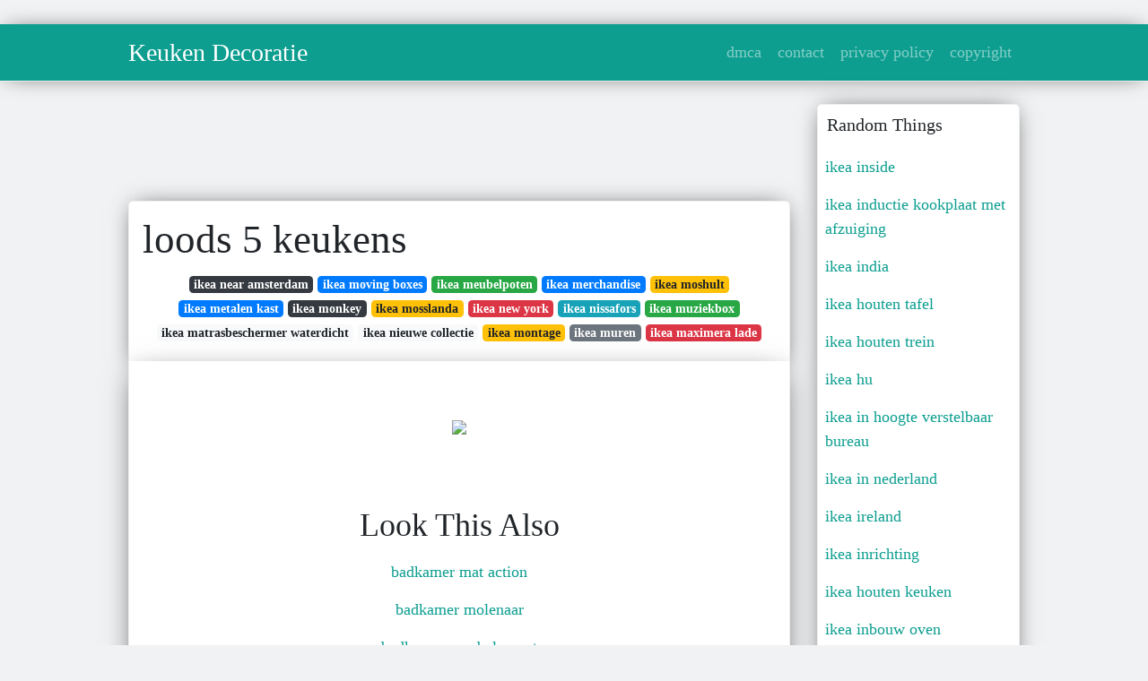

--- FILE ---
content_type: text/html; charset=utf-8
request_url: https://betje-gusta.netlify.app/loods-5-keukens
body_size: 6987
content:
<!DOCTYPE html><html lang="en"><head>
	<!-- Required meta tags -->
	<meta charset="utf-8">
	<meta name="viewport" content="width=device-width, initial-scale=1, shrink-to-fit=no">
	<!-- Bootstrap CSS -->
	<style type="text/css">svg:not(:root).svg-inline--fa{overflow:visible}.svg-inline--fa{display:inline-block;font-size:inherit;height:1em;overflow:visible;vertical-align:-.125em}.svg-inline--fa.fa-lg{vertical-align:-.225em}.svg-inline--fa.fa-w-1{width:.0625em}.svg-inline--fa.fa-w-2{width:.125em}.svg-inline--fa.fa-w-3{width:.1875em}.svg-inline--fa.fa-w-4{width:.25em}.svg-inline--fa.fa-w-5{width:.3125em}.svg-inline--fa.fa-w-6{width:.375em}.svg-inline--fa.fa-w-7{width:.4375em}.svg-inline--fa.fa-w-8{width:.5em}.svg-inline--fa.fa-w-9{width:.5625em}.svg-inline--fa.fa-w-10{width:.625em}.svg-inline--fa.fa-w-11{width:.6875em}.svg-inline--fa.fa-w-12{width:.75em}.svg-inline--fa.fa-w-13{width:.8125em}.svg-inline--fa.fa-w-14{width:.875em}.svg-inline--fa.fa-w-15{width:.9375em}.svg-inline--fa.fa-w-16{width:1em}.svg-inline--fa.fa-w-17{width:1.0625em}.svg-inline--fa.fa-w-18{width:1.125em}.svg-inline--fa.fa-w-19{width:1.1875em}.svg-inline--fa.fa-w-20{width:1.25em}.svg-inline--fa.fa-pull-left{margin-right:.3em;width:auto}.svg-inline--fa.fa-pull-right{margin-left:.3em;width:auto}.svg-inline--fa.fa-border{height:1.5em}.svg-inline--fa.fa-li{width:2em}.svg-inline--fa.fa-fw{width:1.25em}.fa-layers svg.svg-inline--fa{bottom:0;left:0;margin:auto;position:absolute;right:0;top:0}.fa-layers{display:inline-block;height:1em;position:relative;text-align:center;vertical-align:-.125em;width:1em}.fa-layers svg.svg-inline--fa{-webkit-transform-origin:center center;transform-origin:center center}.fa-layers-counter,.fa-layers-text{display:inline-block;position:absolute;text-align:center}.fa-layers-text{left:50%;top:50%;-webkit-transform:translate(-50%,-50%);transform:translate(-50%,-50%);-webkit-transform-origin:center center;transform-origin:center center}.fa-layers-counter{background-color:#ff253a;border-radius:1em;-webkit-box-sizing:border-box;box-sizing:border-box;color:#fff;height:1.5em;line-height:1;max-width:5em;min-width:1.5em;overflow:hidden;padding:.25em;right:0;text-overflow:ellipsis;top:0;-webkit-transform:scale(.25);transform:scale(.25);-webkit-transform-origin:top right;transform-origin:top right}.fa-layers-bottom-right{bottom:0;right:0;top:auto;-webkit-transform:scale(.25);transform:scale(.25);-webkit-transform-origin:bottom right;transform-origin:bottom right}.fa-layers-bottom-left{bottom:0;left:0;right:auto;top:auto;-webkit-transform:scale(.25);transform:scale(.25);-webkit-transform-origin:bottom left;transform-origin:bottom left}.fa-layers-top-right{right:0;top:0;-webkit-transform:scale(.25);transform:scale(.25);-webkit-transform-origin:top right;transform-origin:top right}.fa-layers-top-left{left:0;right:auto;top:0;-webkit-transform:scale(.25);transform:scale(.25);-webkit-transform-origin:top left;transform-origin:top left}.fa-lg{font-size:1.3333333333em;line-height:.75em;vertical-align:-.0667em}.fa-xs{font-size:.75em}.fa-sm{font-size:.875em}.fa-1x{font-size:1em}.fa-2x{font-size:2em}.fa-3x{font-size:3em}.fa-4x{font-size:4em}.fa-5x{font-size:5em}.fa-6x{font-size:6em}.fa-7x{font-size:7em}.fa-8x{font-size:8em}.fa-9x{font-size:9em}.fa-10x{font-size:10em}.fa-fw{text-align:center;width:1.25em}.fa-ul{list-style-type:none;margin-left:2.5em;padding-left:0}.fa-ul>li{position:relative}.fa-li{left:-2em;position:absolute;text-align:center;width:2em;line-height:inherit}.fa-border{border:solid .08em #eee;border-radius:.1em;padding:.2em .25em .15em}.fa-pull-left{float:left}.fa-pull-right{float:right}.fa.fa-pull-left,.fab.fa-pull-left,.fal.fa-pull-left,.far.fa-pull-left,.fas.fa-pull-left{margin-right:.3em}.fa.fa-pull-right,.fab.fa-pull-right,.fal.fa-pull-right,.far.fa-pull-right,.fas.fa-pull-right{margin-left:.3em}.fa-spin{-webkit-animation:fa-spin 2s infinite linear;animation:fa-spin 2s infinite linear}.fa-pulse{-webkit-animation:fa-spin 1s infinite steps(8);animation:fa-spin 1s infinite steps(8)}@-webkit-keyframes fa-spin{0%{-webkit-transform:rotate(0);transform:rotate(0)}100%{-webkit-transform:rotate(360deg);transform:rotate(360deg)}}@keyframes fa-spin{0%{-webkit-transform:rotate(0);transform:rotate(0)}100%{-webkit-transform:rotate(360deg);transform:rotate(360deg)}}.fa-rotate-90{-webkit-transform:rotate(90deg);transform:rotate(90deg)}.fa-rotate-180{-webkit-transform:rotate(180deg);transform:rotate(180deg)}.fa-rotate-270{-webkit-transform:rotate(270deg);transform:rotate(270deg)}.fa-flip-horizontal{-webkit-transform:scale(-1,1);transform:scale(-1,1)}.fa-flip-vertical{-webkit-transform:scale(1,-1);transform:scale(1,-1)}.fa-flip-both,.fa-flip-horizontal.fa-flip-vertical{-webkit-transform:scale(-1,-1);transform:scale(-1,-1)}:root .fa-flip-both,:root .fa-flip-horizontal,:root .fa-flip-vertical,:root .fa-rotate-180,:root .fa-rotate-270,:root .fa-rotate-90{-webkit-filter:none;filter:none}.fa-stack{display:inline-block;height:2em;position:relative;width:2.5em}.fa-stack-1x,.fa-stack-2x{bottom:0;left:0;margin:auto;position:absolute;right:0;top:0}.svg-inline--fa.fa-stack-1x{height:1em;width:1.25em}.svg-inline--fa.fa-stack-2x{height:2em;width:2.5em}.fa-inverse{color:#fff}.sr-only{border:0;clip:rect(0,0,0,0);height:1px;margin:-1px;overflow:hidden;padding:0;position:absolute;width:1px}.sr-only-focusable:active,.sr-only-focusable:focus{clip:auto;height:auto;margin:0;overflow:visible;position:static;width:auto}.svg-inline--fa .fa-primary{fill:var(--fa-primary-color,currentColor);opacity:1;opacity:var(--fa-primary-opacity,1)}.svg-inline--fa .fa-secondary{fill:var(--fa-secondary-color,currentColor);opacity:.4;opacity:var(--fa-secondary-opacity,.4)}.svg-inline--fa.fa-swap-opacity .fa-primary{opacity:.4;opacity:var(--fa-secondary-opacity,.4)}.svg-inline--fa.fa-swap-opacity .fa-secondary{opacity:1;opacity:var(--fa-primary-opacity,1)}.svg-inline--fa mask .fa-primary,.svg-inline--fa mask .fa-secondary{fill:#000}.fad.fa-inverse{color:#fff}</style><link rel="stylesheet" href="https://stackpath.bootstrapcdn.com/bootstrap/4.1.3/css/bootstrap.min.css" integrity="sha384-MCw98/SFnGE8fJT3GXwEOngsV7Zt27NXFoaoApmYm81iuXoPkFOJwJ8ERdknLPMO" crossorigin="anonymous">
	<link rel="stylesheet" href="https://cdnjs.cloudflare.com/ajax/libs/twitter-bootstrap/4.4.1/css/bootstrap.min.css" integrity="sha256-L/W5Wfqfa0sdBNIKN9cG6QA5F2qx4qICmU2VgLruv9Y=" crossorigin="anonymous">
	<link rel="stylesheet" href="https://cdnjs.cloudflare.com/ajax/libs/lightbox2/2.11.1/css/lightbox.min.css" integrity="sha256-tBxlolRHP9uMsEFKVk+hk//ekOlXOixLKvye5W2WR5c=" crossorigin="anonymous">
	<link rel="preconnect" href="https://fonts.gstatic.com">
<link href="https://fonts.googleapis.com/css2?family=Indie+Flower&amp;display=swap" rel="stylesheet">
	<style type="text/css">
.posts-gallery,.posts-image,.posts-picture{display:block}.posts-gallery img,.posts-image img{object-fit:cover;object-position:center}body,html{font-family: 'Dela Gothic One', cursive;font-size:18px;font-weight:400;background:#f1f2f3}img{max-width:100%}.container{max-width:1024px}.navbar{margin-bottom:25px;border-bottom:1px solid #eee;background:#0d9e90!important;-webkit-box-shadow:0 0 25px -8px rgba(0,0,0,.75);-moz-box-shadow:0 0 25px -8px rgba(0,0,0,.75);box-shadow:0 0 25px -8px rgba(0,0,0,.75)}.posts-image-content,.widget{-webkit-box-shadow:0 0 25px -8px rgba(0,0,0,.75);-moz-box-shadow:0 0 25px -8px rgba(0,0,0,.75)}.navbar .navbar-brand{margin:0 20px 0 0;font-size:28px;padding:0;line-height:24px}.row.content,.row.footer,.row.header{widthx:auto;max-widthx:100%}.row.footer{padding:30px 0;background:0 0;border-color:#eee}.content .col-sm-12{padding:0}.content .col-md-9s{margin-right:-25px}.posts-image{width:50%;float:left}.posts-image-content{width:auto;margin:0 15px 35px 0;position:relative;background:#fff;border:1px solid #eee;box-shadow:0 0 25px -8px rgba(0,0,0,.75);-webkit-border-radius:5px;-moz-border-radius:5px;border-radius:5px}.posts-image img{width:100%;height:250px;margin-bottom:5px;-webkit-transition:.6s opacity;transition:.6s opacity;-webkit-border-radius:5px 5px 0 0;-moz-border-radius:5px 5px 0 0;border-radius:5px 5px 0 0}.posts-single,.widget{border:1px solid #eee}.posts-image:hover img{opacity:.8}.posts-image:hovers h2{background:rgba(0,0,0,.7)}.posts-image h2{z-index:2;font-size:20px;padding:5px 10px;text-align:left;-webkit-transition:.6s opacity;transition:.6s background}.posts-picture,.posts-picture img{text-align:center}.posts-image h2 a{color:#111}.posts-image-single .posts-image-content,.posts-image-single:nth-child(5n) .posts-image-content{margin:0 15px 15px 0!important}.posts-images{clear:both}.widget{background:#fff;box-shadow:0 0 25px -8px rgba(0,0,0,.75);-webkit-border-radius:5px;-moz-border-radius:5px;border-radius:5px;margin-bottom:20px}.list-group{border:none}.list-group li{padding:0;border:none}.list-group li a{display:block;padding:8px}h3.widget-title{font-size:20px;padding:10px 10px 5px}a{color:#0d9e90;text-decoration:none}.footer{margin-top:21px;padding-top:13px;border-top:1px solid #eee}.footer a{margin:0 15px}.navi{margin:13px 0}.navi a{margin:5px 2px;font-size:95%}.posts-single{background:#fff;padding:15px;-webkit-box-shadow:0 0 25px -8px rgba(0,0,0,.75);-moz-box-shadow:0 0 25px -8px rgba(0,0,0,.75);box-shadow:0 0 25px -8px rgba(0,0,0,.75);-webkit-border-radius:5px 5px 0 0;-moz-border-radius:5px 5px 0 0;border-radius:5px 5px 0 0}.posts-singles{border:1px solid #eee;background:#fff;margin-top:-10px;border-top:0;padding:0 15px 15px;-webkit-box-shadow:0 8px 31px -9px rgba(0,0,0,.75);-moz-box-shadow:0 8px 31px -9px rgba(0,0,0,.75);box-shadow:0 8px 31px -9px rgba(0,0,0,.75);-webkit-border-radius:0 0 5px 5px;-moz-border-radius:0 0 5px 5px;border-radius:0 0 5px 5px}.posts-gallery{width:20%;float:left}.posts-gallery-content{border:1px solid #fff;width:auto;max-width:100%}.posts-gallery img{width:100%;height:110px}@media  only screen and (min-width:0px) and (max-width:991px){.container{width:auto;max-width:100%}.navbar{padding:5px 0}.navbar .container{width:100%;margin:0 15px}}@media  only screen and (min-width:0px) and (max-width:767px){.content .col-md-3{padding:15px}}@media  only screen and (min-width:481px) and (max-width:640px){.posts-gallery{width:33.3%}}@media  only screen and (min-width:0px) and (max-width:480px){.posts-image{width:100%}.posts-image .posts-image-content{margin-right:0}.posts-gallery{width:50%}}
	</style>
	
<title>loods 5 keukens</title>
	


<!--ads/auto.txt-->
<!-- Histats.com  START (hidden counter) -->
</head><body><a href="/" alt="website traffic statistics" target="_blank">
<img src="//sstatic1.histats.com/0.gif?4532145&amp;101" alt="website traffic statistics" border="0">
<!-- Histats.com  END  -->

	</a><main id="main"><a href="/" alt="website traffic statistics" target="_blank">
		</a><nav class="navbar navbar-expand-lg navbar-dark bg-light "><a href="/" alt="website traffic statistics" target="_blank">
			</a><div class="container"><a href="/" alt="website traffic statistics" target="_blank">
		  </a><a href="/" class="navbar-brand">Keuken Decoratie</a>
		  <button class="navbar-toggler" type="button" data-toggle="collapse" data-target="#navbarSupportedContent" aria-controls="navbarSupportedContent" aria-expanded="false" aria-label="Toggle navigation">
			<span class="navbar-toggler-icon"></span>
		  </button>
		  <div class="collapse navbar-collapse" id="navbarSupportedContent">
			<ul class="navbar-nav ml-auto">				
								<li class="nav-item"><a class="nav-link" href="/p/dmca">dmca</a></li>
								<li class="nav-item"><a class="nav-link" href="/p/contact">contact</a></li>
								<li class="nav-item"><a class="nav-link" href="/p/privacy-policy">privacy policy</a></li>
								<li class="nav-item"><a class="nav-link" href="/p/copyright">copyright</a></li>
				 
			</ul> 
			</div>
		  </div>
		</nav>
		<div class="container">  
			<div class="row content">
				<div class="col-md-9"> 
					<div class="col-sm-12">
						
						<div class="d-block p-4">
	<center>
		<!--ads/responsive.txt-->
	</center>
	
</div> <div class="d-block p-4">
	<center>

	</center>
</div>
<div class="posts-single">
	<h1>loods 5 keukens</h1>

		<center>						<a class="badge badge-dark" href="/ikea-near-amsterdam">ikea near amsterdam</a>
											<a class="badge badge-primary" href="/ikea-moving-boxes">ikea moving boxes</a>
											<a class="badge badge-success" href="/ikea-meubelpoten">ikea meubelpoten</a>
											<a class="badge badge-primary" href="/ikea-merchandise">ikea merchandise</a>
											<a class="badge badge-warning" href="/ikea-moshult">ikea moshult</a>
											<a class="badge badge-primary" href="/ikea-metalen-kast">ikea metalen kast</a>
											<a class="badge badge-dark" href="/ikea-monkey">ikea monkey</a>
											<a class="badge badge-warning" href="/ikea-mosslanda">ikea mosslanda</a>
											<a class="badge badge-danger" href="/ikea-new-york">ikea new york</a>
											<a class="badge badge-info" href="/ikea-nissafors">ikea nissafors</a>
											<a class="badge badge-success" href="/ikea-muziekbox">ikea muziekbox</a>
											<a class="badge badge-light" href="/ikea-matrasbeschermer-waterdicht">ikea matrasbeschermer waterdicht</a>
											<a class="badge badge-light" href="/ikea-nieuwe-collectie">ikea nieuwe collectie</a>
											<a class="badge badge-warning" href="/ikea-montage">ikea montage</a>
											<a class="badge badge-secondary" href="/ikea-muren">ikea muren</a>
											<a class="badge badge-danger" href="/ikea-maximera-lade">ikea maximera lade</a>
					 </center>
		
	<div class="navi text-left">
			</div>

						

					</div> 
					<div class="col-sm-12">					
									
	<div class="posts-singles">		
	<div class="d-block p-4">
	<center>
		<!--ads/responsive.txt-->
	</center>

</div>		<div class="posts-content"> 
			<div class="text-left">
				<h3></h3>
				<p class="text-center"><img src="https://i.pinimg.com/736x/8d/13/ff/8d13ff66a5918bcf1dd4c0cdc7468d42.jpg" style="margin-bottom: 8px;"> </p>

							</div> 
		</div> 
		<div class="d-block p-4">
	<center>
		<!--ads/responsive.txt-->
	</center>

</div>			<center> <h2> Look This Also </h2><div class="list-group">  
										<li class="list-group-item"><a href="/badkamer-mat-action">badkamer mat action</a></li>
														<li class="list-group-item"><a href="/badkamer-molenaar">badkamer molenaar</a></li>
														<li class="list-group-item"><a href="/badkamer-meubel-zwart">badkamer meubel zwart</a></li>
														<li class="list-group-item"><a href="/badkamer-led-verlichting">badkamer led verlichting</a></li>
														<li class="list-group-item"><a href="/badkamer-lamp-praxis">badkamer lamp praxis</a></li>
														<li class="list-group-item"><a href="/badkamer-lekkage">badkamer lekkage</a></li>
														<li class="list-group-item"><a href="/badkamer-met-zwarte-accenten">badkamer met zwarte accenten</a></li>
							 </div>
							<div class="d-block p-4">
	<center>
		<!--ads/responsive.txt-->
	</center>

</div>			
												<div class="posts-picture"> 
						<a href="https://i.pinimg.com/originals/b2/7b/3c/b27b3c9f263c3486b4e102be57c2e17e.png" data-lightbox="roadtrip" data-title="loods 5 ktchn interieurontwerp keuken thuis keukens keuken inspiratie">
							<img class="img-fluid" src="https://encrypted-tbn0.gstatic.com/images?q=tbn:ANd9GcQh_l3eQ5xwiPy07kGEXjmjgmBKBRB7H2mRxCGhv1tFWg5c_mWT" alt="loods 5 ktchn interieurontwerp keuken thuis keukens keuken inspiratie" onerror="this.onerror=null;this.src='https://encrypted-tbn0.gstatic.com/images?q=tbn:ANd9GcQh_l3eQ5xwiPy07kGEXjmjgmBKBRB7H2mRxCGhv1tFWg5c_mWT';"></a>
						<p class="text-center">loods 5 ktchn interieurontwerp keuken thuis keukens keuken inspiratie</p>
					</div>
									<div class="posts-picture"> 
						<a href="https://i.pinimg.com/originals/43/0b/19/430b19b6b6d345129cb6a3e211fb271a.jpg" data-lightbox="roadtrip" data-title="pin op loods 5 keuken">
							<img class="img-fluid" src="https://encrypted-tbn0.gstatic.com/images?q=tbn:ANd9GcQh_l3eQ5xwiPy07kGEXjmjgmBKBRB7H2mRxCGhv1tFWg5c_mWT" alt="pin op loods 5 keuken" onerror="this.onerror=null;this.src='https://encrypted-tbn0.gstatic.com/images?q=tbn:ANd9GcQh_l3eQ5xwiPy07kGEXjmjgmBKBRB7H2mRxCGhv1tFWg5c_mWT';"></a>
						<p class="text-center">pin op loods 5 keuken</p>
					</div>
									<div class="posts-picture"> 
						<a href="https://i.pinimg.com/originals/75/37/36/753736240baaff043014e2f8bc66499c.jpg" data-lightbox="roadtrip" data-title="pin op loods 5 keuken">
							<img class="img-fluid" src="https://encrypted-tbn0.gstatic.com/images?q=tbn:ANd9GcQh_l3eQ5xwiPy07kGEXjmjgmBKBRB7H2mRxCGhv1tFWg5c_mWT" alt="pin op loods 5 keuken" onerror="this.onerror=null;this.src='https://encrypted-tbn0.gstatic.com/images?q=tbn:ANd9GcQh_l3eQ5xwiPy07kGEXjmjgmBKBRB7H2mRxCGhv1tFWg5c_mWT';"></a>
						<p class="text-center">pin op loods 5 keuken</p>
					</div>
									<div class="posts-picture"> 
						<a href="https://i.pinimg.com/736x/8d/13/ff/8d13ff66a5918bcf1dd4c0cdc7468d42.jpg" data-lightbox="roadtrip" data-title="loods 5 betaalbare designkeukens op maat gemaakt loods 5 keukens keuken botanische keuken">
							<img class="img-fluid" src="https://encrypted-tbn0.gstatic.com/images?q=tbn:ANd9GcQh_l3eQ5xwiPy07kGEXjmjgmBKBRB7H2mRxCGhv1tFWg5c_mWT" alt="loods 5 betaalbare designkeukens op maat gemaakt loods 5 keukens keuken botanische keuken" onerror="this.onerror=null;this.src='https://encrypted-tbn0.gstatic.com/images?q=tbn:ANd9GcQh_l3eQ5xwiPy07kGEXjmjgmBKBRB7H2mRxCGhv1tFWg5c_mWT';"></a>
						<p class="text-center">loods 5 betaalbare designkeukens op maat gemaakt loods 5 keukens keuken botanische keuken</p>
					</div>
									<div class="posts-picture"> 
						<a href="https://i.pinimg.com/originals/d2/f6/d7/d2f6d78c9be07aa2a9ec8ff252197b01.jpg" data-lightbox="roadtrip" data-title="rvs keuken voor de thuis kok bistro stoelen rvs keuken keukens">
							<img class="img-fluid" src="https://encrypted-tbn0.gstatic.com/images?q=tbn:ANd9GcQh_l3eQ5xwiPy07kGEXjmjgmBKBRB7H2mRxCGhv1tFWg5c_mWT" alt="rvs keuken voor de thuis kok bistro stoelen rvs keuken keukens" onerror="this.onerror=null;this.src='https://encrypted-tbn0.gstatic.com/images?q=tbn:ANd9GcQh_l3eQ5xwiPy07kGEXjmjgmBKBRB7H2mRxCGhv1tFWg5c_mWT';"></a>
						<p class="text-center">rvs keuken voor de thuis kok bistro stoelen rvs keuken keukens</p>
					</div>
									<div class="posts-picture"> 
						<a href="https://i.pinimg.com/originals/26/27/ff/2627ff4732cc06df8ff2ba004fb307d5.jpg" data-lightbox="roadtrip" data-title="modulnova light keuken bij loods5 keuken met werkblad fronten en hoge kasten van glas en zij en achterwand afgwerkt met folding interieurstyling keuken huis">
							<img class="img-fluid" src="https://encrypted-tbn0.gstatic.com/images?q=tbn:ANd9GcQh_l3eQ5xwiPy07kGEXjmjgmBKBRB7H2mRxCGhv1tFWg5c_mWT" alt="modulnova light keuken bij loods5 keuken met werkblad fronten en hoge kasten van glas en zij en achterwand afgwerkt met folding interieurstyling keuken huis" onerror="this.onerror=null;this.src='https://encrypted-tbn0.gstatic.com/images?q=tbn:ANd9GcQh_l3eQ5xwiPy07kGEXjmjgmBKBRB7H2mRxCGhv1tFWg5c_mWT';"></a>
						<p class="text-center">modulnova light keuken bij loods5 keuken met werkblad fronten en hoge kasten van glas en zij en achterwand afgwerkt met folding interieurstyling keuken huis</p>
					</div>
									<div class="posts-picture"> 
						<a href="https://i.pinimg.com/originals/b4/ca/93/b4ca93318b2cea7140909b9f4434dd94.jpg" data-lightbox="roadtrip" data-title="pin op kitchen">
							<img class="img-fluid" src="https://encrypted-tbn0.gstatic.com/images?q=tbn:ANd9GcQh_l3eQ5xwiPy07kGEXjmjgmBKBRB7H2mRxCGhv1tFWg5c_mWT" alt="pin op kitchen" onerror="this.onerror=null;this.src='https://encrypted-tbn0.gstatic.com/images?q=tbn:ANd9GcQh_l3eQ5xwiPy07kGEXjmjgmBKBRB7H2mRxCGhv1tFWg5c_mWT';"></a>
						<p class="text-center">pin op kitchen</p>
					</div>
									<div class="posts-picture"> 
						<a href="https://i.pinimg.com/originals/54/f1/1c/54f11cc5878b516fc9c16062feaa9395.png" data-lightbox="roadtrip" data-title="loods 5 loods5 instagram foto s en video s keukens tijdloze keuken keuken tekenen">
							<img class="img-fluid" src="https://encrypted-tbn0.gstatic.com/images?q=tbn:ANd9GcQh_l3eQ5xwiPy07kGEXjmjgmBKBRB7H2mRxCGhv1tFWg5c_mWT" alt="loods 5 loods5 instagram foto s en video s keukens tijdloze keuken keuken tekenen" onerror="this.onerror=null;this.src='https://encrypted-tbn0.gstatic.com/images?q=tbn:ANd9GcQh_l3eQ5xwiPy07kGEXjmjgmBKBRB7H2mRxCGhv1tFWg5c_mWT';"></a>
						<p class="text-center">loods 5 loods5 instagram foto s en video s keukens tijdloze keuken keuken tekenen</p>
					</div>
									<div class="posts-picture"> 
						<a href="https://i.pinimg.com/736x/b4/41/77/b441779828ad6ba9fb2808a0277b914d.jpg" data-lightbox="roadtrip" data-title="clean green loods 5 keukens keuken botanische keuken">
							<img class="img-fluid" src="https://encrypted-tbn0.gstatic.com/images?q=tbn:ANd9GcQh_l3eQ5xwiPy07kGEXjmjgmBKBRB7H2mRxCGhv1tFWg5c_mWT" alt="clean green loods 5 keukens keuken botanische keuken" onerror="this.onerror=null;this.src='https://encrypted-tbn0.gstatic.com/images?q=tbn:ANd9GcQh_l3eQ5xwiPy07kGEXjmjgmBKBRB7H2mRxCGhv1tFWg5c_mWT';"></a>
						<p class="text-center">clean green loods 5 keukens keuken botanische keuken</p>
					</div>
									<div class="posts-picture"> 
						<a href="https://i.pinimg.com/originals/12/35/dc/1235dcbb26fb978eabd2c8f5f10de8eb.jpg" data-lightbox="roadtrip" data-title="deze zwarte kraan en spoelbak zijn een prachtige combinatie met een werkblad van warmgewalst rvs bekijk deze keuken via l kuche waschtischplatte interieur">
							<img class="img-fluid" src="https://encrypted-tbn0.gstatic.com/images?q=tbn:ANd9GcQh_l3eQ5xwiPy07kGEXjmjgmBKBRB7H2mRxCGhv1tFWg5c_mWT" alt="deze zwarte kraan en spoelbak zijn een prachtige combinatie met een werkblad van warmgewalst rvs bekijk deze keuken via l kuche waschtischplatte interieur" onerror="this.onerror=null;this.src='https://encrypted-tbn0.gstatic.com/images?q=tbn:ANd9GcQh_l3eQ5xwiPy07kGEXjmjgmBKBRB7H2mRxCGhv1tFWg5c_mWT';"></a>
						<p class="text-center">deze zwarte kraan en spoelbak zijn een prachtige combinatie met een werkblad van warmgewalst rvs bekijk deze keuken via l kuche waschtischplatte interieur</p>
					</div>
									<div class="posts-picture"> 
						<a href="https://i.pinimg.com/originals/3c/2f/a7/3c2fa746752b46102b1f955d644a26aa.jpg" data-lightbox="roadtrip" data-title="kitchen warm unique by loods5 model cusin thuis keukens keuken inspiratie keuken interieur">
							<img class="img-fluid" src="https://encrypted-tbn0.gstatic.com/images?q=tbn:ANd9GcQh_l3eQ5xwiPy07kGEXjmjgmBKBRB7H2mRxCGhv1tFWg5c_mWT" alt="kitchen warm unique by loods5 model cusin thuis keukens keuken inspiratie keuken interieur" onerror="this.onerror=null;this.src='https://encrypted-tbn0.gstatic.com/images?q=tbn:ANd9GcQh_l3eQ5xwiPy07kGEXjmjgmBKBRB7H2mRxCGhv1tFWg5c_mWT';"></a>
						<p class="text-center">kitchen warm unique by loods5 model cusin thuis keukens keuken inspiratie keuken interieur</p>
					</div>
									<div class="posts-picture"> 
						<a href="https://i.pinimg.com/originals/43/49/da/4349dad4e0bc3d3846b6839976ac00e5.jpg" data-lightbox="roadtrip" data-title="uit ons keukenmagazine loods 5 keuken inspiratie gerenoveerde keuken keuken interieur">
							<img class="img-fluid" src="https://encrypted-tbn0.gstatic.com/images?q=tbn:ANd9GcQh_l3eQ5xwiPy07kGEXjmjgmBKBRB7H2mRxCGhv1tFWg5c_mWT" alt="uit ons keukenmagazine loods 5 keuken inspiratie gerenoveerde keuken keuken interieur" onerror="this.onerror=null;this.src='https://encrypted-tbn0.gstatic.com/images?q=tbn:ANd9GcQh_l3eQ5xwiPy07kGEXjmjgmBKBRB7H2mRxCGhv1tFWg5c_mWT';"></a>
						<p class="text-center">uit ons keukenmagazine loods 5 keuken inspiratie gerenoveerde keuken keuken interieur</p>
					</div>
									<div class="posts-picture"> 
						<a href="https://i.pinimg.com/originals/8c/3f/c5/8c3fc51ffea2df3e870fa74ba8de41bc.jpg" data-lightbox="roadtrip" data-title="pin op loods 5 keuken">
							<img class="img-fluid" src="https://encrypted-tbn0.gstatic.com/images?q=tbn:ANd9GcQh_l3eQ5xwiPy07kGEXjmjgmBKBRB7H2mRxCGhv1tFWg5c_mWT" alt="pin op loods 5 keuken" onerror="this.onerror=null;this.src='https://encrypted-tbn0.gstatic.com/images?q=tbn:ANd9GcQh_l3eQ5xwiPy07kGEXjmjgmBKBRB7H2mRxCGhv1tFWg5c_mWT';"></a>
						<p class="text-center">pin op loods 5 keuken</p>
					</div>
									<div class="posts-picture"> 
						<a href="https://i.pinimg.com/originals/2c/10/d2/2c10d27811ba7cc6246ab8130e55032d.jpg" data-lightbox="roadtrip" data-title="eginstill kitchen ibiza interiors architect designer furniture kitchen interior interior design kitchen modern kitchen">
							<img class="img-fluid" src="https://encrypted-tbn0.gstatic.com/images?q=tbn:ANd9GcQh_l3eQ5xwiPy07kGEXjmjgmBKBRB7H2mRxCGhv1tFWg5c_mWT" alt="eginstill kitchen ibiza interiors architect designer furniture kitchen interior interior design kitchen modern kitchen" onerror="this.onerror=null;this.src='https://encrypted-tbn0.gstatic.com/images?q=tbn:ANd9GcQh_l3eQ5xwiPy07kGEXjmjgmBKBRB7H2mRxCGhv1tFWg5c_mWT';"></a>
						<p class="text-center">eginstill kitchen ibiza interiors architect designer furniture kitchen interior interior design kitchen modern kitchen</p>
					</div>
									<div class="posts-picture"> 
						<a href="https://i.pinimg.com/originals/b7/7c/26/b77c26ee89702ed8841eb16b30b76444.jpg" data-lightbox="roadtrip" data-title="pin op loods 5 keuken">
							<img class="img-fluid" src="https://encrypted-tbn0.gstatic.com/images?q=tbn:ANd9GcQh_l3eQ5xwiPy07kGEXjmjgmBKBRB7H2mRxCGhv1tFWg5c_mWT" alt="pin op loods 5 keuken" onerror="this.onerror=null;this.src='https://encrypted-tbn0.gstatic.com/images?q=tbn:ANd9GcQh_l3eQ5xwiPy07kGEXjmjgmBKBRB7H2mRxCGhv1tFWg5c_mWT';"></a>
						<p class="text-center">pin op loods 5 keuken</p>
					</div>
									<div class="posts-picture"> 
						<a href="https://i.pinimg.com/originals/49/51/99/4951997db3969d00a6220d3e3dec0258.jpg" data-lightbox="roadtrip" data-title="loods 5 betaalbare designkeukens op maat gemaakt loods 5 keukens keuken tekenen keuken nieuw">
							<img class="img-fluid" src="https://encrypted-tbn0.gstatic.com/images?q=tbn:ANd9GcQh_l3eQ5xwiPy07kGEXjmjgmBKBRB7H2mRxCGhv1tFWg5c_mWT" alt="loods 5 betaalbare designkeukens op maat gemaakt loods 5 keukens keuken tekenen keuken nieuw" onerror="this.onerror=null;this.src='https://encrypted-tbn0.gstatic.com/images?q=tbn:ANd9GcQh_l3eQ5xwiPy07kGEXjmjgmBKBRB7H2mRxCGhv1tFWg5c_mWT';"></a>
						<p class="text-center">loods 5 betaalbare designkeukens op maat gemaakt loods 5 keukens keuken tekenen keuken nieuw</p>
					</div>
									<div class="posts-picture"> 
						<a href="https://i.pinimg.com/originals/88/01/79/8801798e8597e42c944903a8b70ea66a.jpg" data-lightbox="roadtrip" data-title="pin op loods 5 keuken">
							<img class="img-fluid" src="https://encrypted-tbn0.gstatic.com/images?q=tbn:ANd9GcQh_l3eQ5xwiPy07kGEXjmjgmBKBRB7H2mRxCGhv1tFWg5c_mWT" alt="pin op loods 5 keuken" onerror="this.onerror=null;this.src='https://encrypted-tbn0.gstatic.com/images?q=tbn:ANd9GcQh_l3eQ5xwiPy07kGEXjmjgmBKBRB7H2mRxCGhv1tFWg5c_mWT';"></a>
						<p class="text-center">pin op loods 5 keuken</p>
					</div>
									<div class="posts-picture"> 
						<a href="https://i.pinimg.com/originals/4f/69/d8/4f69d8e23532903f04a7b6131f3c523a.jpg" data-lightbox="roadtrip" data-title="keukens bij loods 5 keukens loods5 nl design fabian amesz keuken idee keuken bijkeuken huis ideeen">
							<img class="img-fluid" src="https://encrypted-tbn0.gstatic.com/images?q=tbn:ANd9GcQh_l3eQ5xwiPy07kGEXjmjgmBKBRB7H2mRxCGhv1tFWg5c_mWT" alt="keukens bij loods 5 keukens loods5 nl design fabian amesz keuken idee keuken bijkeuken huis ideeen" onerror="this.onerror=null;this.src='https://encrypted-tbn0.gstatic.com/images?q=tbn:ANd9GcQh_l3eQ5xwiPy07kGEXjmjgmBKBRB7H2mRxCGhv1tFWg5c_mWT';"></a>
						<p class="text-center">keukens bij loods 5 keukens loods5 nl design fabian amesz keuken idee keuken bijkeuken huis ideeen</p>
					</div>
									<div class="posts-picture"> 
						<a href="https://i.pinimg.com/originals/16/c9/64/16c96499cc3c768be95931fa447d4af1.jpg" data-lightbox="roadtrip" data-title="keuken keuken ontwerp stoel loods 5 keuken">
							<img class="img-fluid" src="https://encrypted-tbn0.gstatic.com/images?q=tbn:ANd9GcQh_l3eQ5xwiPy07kGEXjmjgmBKBRB7H2mRxCGhv1tFWg5c_mWT" alt="keuken keuken ontwerp stoel loods 5 keuken" onerror="this.onerror=null;this.src='https://encrypted-tbn0.gstatic.com/images?q=tbn:ANd9GcQh_l3eQ5xwiPy07kGEXjmjgmBKBRB7H2mRxCGhv1tFWg5c_mWT';"></a>
						<p class="text-center">keuken keuken ontwerp stoel loods 5 keuken</p>
					</div>
									<div class="posts-picture"> 
						<a href="https://i.pinimg.com/originals/b9/40/87/b940875f1cc289e1bab5d6de004ff045.jpg" data-lightbox="roadtrip" data-title="loods 5 keukens inrichting huis com moderne keuken keuken moderne keukens">
							<img class="img-fluid" src="https://encrypted-tbn0.gstatic.com/images?q=tbn:ANd9GcQh_l3eQ5xwiPy07kGEXjmjgmBKBRB7H2mRxCGhv1tFWg5c_mWT" alt="loods 5 keukens inrichting huis com moderne keuken keuken moderne keukens" onerror="this.onerror=null;this.src='https://encrypted-tbn0.gstatic.com/images?q=tbn:ANd9GcQh_l3eQ5xwiPy07kGEXjmjgmBKBRB7H2mRxCGhv1tFWg5c_mWT';"></a>
						<p class="text-center">loods 5 keukens inrichting huis com moderne keuken keuken moderne keukens</p>
					</div>
									<div class="posts-picture"> 
						<a href="https://i.pinimg.com/originals/41/d5/17/41d51774e6a64be58df02d876cc43ee8.jpg" data-lightbox="roadtrip" data-title="pin op loods 5 keuken">
							<img class="img-fluid" src="https://encrypted-tbn0.gstatic.com/images?q=tbn:ANd9GcQh_l3eQ5xwiPy07kGEXjmjgmBKBRB7H2mRxCGhv1tFWg5c_mWT" alt="pin op loods 5 keuken" onerror="this.onerror=null;this.src='https://encrypted-tbn0.gstatic.com/images?q=tbn:ANd9GcQh_l3eQ5xwiPy07kGEXjmjgmBKBRB7H2mRxCGhv1tFWg5c_mWT';"></a>
						<p class="text-center">pin op loods 5 keuken</p>
					</div>
									<div class="posts-picture"> 
						<a href="https://i.pinimg.com/originals/81/5d/fa/815dfa8cffc3c93187cba2238cacee7c.jpg" data-lightbox="roadtrip" data-title="loods 5 kitchen keuken keuken ideeen keukens">
							<img class="img-fluid" src="https://encrypted-tbn0.gstatic.com/images?q=tbn:ANd9GcQh_l3eQ5xwiPy07kGEXjmjgmBKBRB7H2mRxCGhv1tFWg5c_mWT" alt="loods 5 kitchen keuken keuken ideeen keukens" onerror="this.onerror=null;this.src='https://encrypted-tbn0.gstatic.com/images?q=tbn:ANd9GcQh_l3eQ5xwiPy07kGEXjmjgmBKBRB7H2mRxCGhv1tFWg5c_mWT';"></a>
						<p class="text-center">loods 5 kitchen keuken keuken ideeen keukens</p>
					</div>
									<div class="posts-picture"> 
						<a href="https://i.pinimg.com/736x/2e/47/6a/2e476ac4bb238a158e79b99b98835cdd.jpg" data-lightbox="roadtrip" data-title="pin op keukens">
							<img class="img-fluid" src="https://encrypted-tbn0.gstatic.com/images?q=tbn:ANd9GcQh_l3eQ5xwiPy07kGEXjmjgmBKBRB7H2mRxCGhv1tFWg5c_mWT" alt="pin op keukens" onerror="this.onerror=null;this.src='https://encrypted-tbn0.gstatic.com/images?q=tbn:ANd9GcQh_l3eQ5xwiPy07kGEXjmjgmBKBRB7H2mRxCGhv1tFWg5c_mWT';"></a>
						<p class="text-center">pin op keukens</p>
					</div>
									<div class="posts-picture"> 
						<a href="https://i.pinimg.com/736x/db/34/e5/db34e5499f9a27846c02e899036cf3cf.jpg" data-lightbox="roadtrip" data-title="pin op keukens">
							<img class="img-fluid" src="https://encrypted-tbn0.gstatic.com/images?q=tbn:ANd9GcQh_l3eQ5xwiPy07kGEXjmjgmBKBRB7H2mRxCGhv1tFWg5c_mWT" alt="pin op keukens" onerror="this.onerror=null;this.src='https://encrypted-tbn0.gstatic.com/images?q=tbn:ANd9GcQh_l3eQ5xwiPy07kGEXjmjgmBKBRB7H2mRxCGhv1tFWg5c_mWT';"></a>
						<p class="text-center">pin op keukens</p>
					</div>
									<div class="posts-picture"> 
						<a href="https://i.pinimg.com/originals/07/0a/8c/070a8c742dfba95df69eeff2386f76b8.jpg" data-lightbox="roadtrip" data-title="uit ons keukenmagazine loods 5 koperen keuken keuken wasbak keuken koof">
							<img class="img-fluid" src="https://encrypted-tbn0.gstatic.com/images?q=tbn:ANd9GcQh_l3eQ5xwiPy07kGEXjmjgmBKBRB7H2mRxCGhv1tFWg5c_mWT" alt="uit ons keukenmagazine loods 5 koperen keuken keuken wasbak keuken koof" onerror="this.onerror=null;this.src='https://encrypted-tbn0.gstatic.com/images?q=tbn:ANd9GcQh_l3eQ5xwiPy07kGEXjmjgmBKBRB7H2mRxCGhv1tFWg5c_mWT';"></a>
						<p class="text-center">uit ons keukenmagazine loods 5 koperen keuken keuken wasbak keuken koof</p>
					</div>
									<div class="posts-picture"> 
						<a href="https://i.pinimg.com/originals/9c/19/06/9c19060c72d41861f3f1e70817cbccd2.jpg" data-lightbox="roadtrip" data-title="loods 5 kitchen inspirations home kitchens home">
							<img class="img-fluid" src="https://encrypted-tbn0.gstatic.com/images?q=tbn:ANd9GcQh_l3eQ5xwiPy07kGEXjmjgmBKBRB7H2mRxCGhv1tFWg5c_mWT" alt="loods 5 kitchen inspirations home kitchens home" onerror="this.onerror=null;this.src='https://encrypted-tbn0.gstatic.com/images?q=tbn:ANd9GcQh_l3eQ5xwiPy07kGEXjmjgmBKBRB7H2mRxCGhv1tFWg5c_mWT';"></a>
						<p class="text-center">loods 5 kitchen inspirations home kitchens home</p>
					</div>
									<div class="posts-picture"> 
						<a href="https://i.pinimg.com/originals/7d/3b/6e/7d3b6e83530e8bc22d732cc71a1a6bd6.jpg" data-lightbox="roadtrip" data-title="pin op loods 5 keuken">
							<img class="img-fluid" src="https://encrypted-tbn0.gstatic.com/images?q=tbn:ANd9GcQh_l3eQ5xwiPy07kGEXjmjgmBKBRB7H2mRxCGhv1tFWg5c_mWT" alt="pin op loods 5 keuken" onerror="this.onerror=null;this.src='https://encrypted-tbn0.gstatic.com/images?q=tbn:ANd9GcQh_l3eQ5xwiPy07kGEXjmjgmBKBRB7H2mRxCGhv1tFWg5c_mWT';"></a>
						<p class="text-center">pin op loods 5 keuken</p>
					</div>
									<div class="posts-picture"> 
						<a href="https://i.pinimg.com/originals/d2/db/ce/d2dbcef6f75eb37d2c78906253af3008.jpg" data-lightbox="roadtrip" data-title="pin op loods 5 keuken">
							<img class="img-fluid" src="https://encrypted-tbn0.gstatic.com/images?q=tbn:ANd9GcQh_l3eQ5xwiPy07kGEXjmjgmBKBRB7H2mRxCGhv1tFWg5c_mWT" alt="pin op loods 5 keuken" onerror="this.onerror=null;this.src='https://encrypted-tbn0.gstatic.com/images?q=tbn:ANd9GcQh_l3eQ5xwiPy07kGEXjmjgmBKBRB7H2mRxCGhv1tFWg5c_mWT';"></a>
						<p class="text-center">pin op loods 5 keuken</p>
					</div>
									<div class="posts-picture"> 
						<a href="https://i.pinimg.com/originals/0b/2c/51/0b2c518ab5a8125ec85fdf18a6f121a6.jpg" data-lightbox="roadtrip" data-title="de nieuwste droomkeukens met kookeilanden om van te smullen bij loods 5 huis interieur droomkeukens woonideeen">
							<img class="img-fluid" src="https://encrypted-tbn0.gstatic.com/images?q=tbn:ANd9GcQh_l3eQ5xwiPy07kGEXjmjgmBKBRB7H2mRxCGhv1tFWg5c_mWT" alt="de nieuwste droomkeukens met kookeilanden om van te smullen bij loods 5 huis interieur droomkeukens woonideeen" onerror="this.onerror=null;this.src='https://encrypted-tbn0.gstatic.com/images?q=tbn:ANd9GcQh_l3eQ5xwiPy07kGEXjmjgmBKBRB7H2mRxCGhv1tFWg5c_mWT';"></a>
						<p class="text-center">de nieuwste droomkeukens met kookeilanden om van te smullen bij loods 5 huis interieur droomkeukens woonideeen</p>
					</div>
									<div class="posts-picture"> 
						<a href="https://i.pinimg.com/originals/7c/dd/c4/7cddc437b0fc6b27a24291e2a66ebc05.jpg" data-lightbox="roadtrip" data-title="loods 5 keuken keuken">
							<img class="img-fluid" src="https://encrypted-tbn0.gstatic.com/images?q=tbn:ANd9GcQh_l3eQ5xwiPy07kGEXjmjgmBKBRB7H2mRxCGhv1tFWg5c_mWT" alt="loods 5 keuken keuken" onerror="this.onerror=null;this.src='https://encrypted-tbn0.gstatic.com/images?q=tbn:ANd9GcQh_l3eQ5xwiPy07kGEXjmjgmBKBRB7H2mRxCGhv1tFWg5c_mWT';"></a>
						<p class="text-center">loods 5 keuken keuken</p>
					</div>
								<div class="d-block p-4">
	<center>
		<!--ads/responsive.txt-->
	</center>

</div>				<center> <h2> You May Like </h2><div class="list-group">  
										<li class="list-group-item"><a href="/barkoeling-2-deurs">barkoeling 2 deurs</a></li>
														<li class="list-group-item"><a href="/baluster-lamp">baluster lamp</a></li>
														<li class="list-group-item"><a href="/bamboe-lamp-staand">bamboe lamp staand</a></li>
														<li class="list-group-item"><a href="/bank-en-stoel">bank en stoel</a></li>
														<li class="list-group-item"><a href="/barletti-keukens">barletti keukens</a></li>
														<li class="list-group-item"><a href="/bar-lampe">bar lampe</a></li>
														<li class="list-group-item"><a href="/barbie-slaapkamer">barbie slaapkamer</a></li>
							 </div>
							<div class="d-block p-4">
	<center>
		<!--ads/responsive.txt-->
	</center>

</div>			
			
												<div class="posts-gallery">
						<div class="posts-gallery-content">
							<a href="https://i.pinimg.com/originals/38/5f/ae/385fae7b075df2cb3089ae7bbb642e81.jpg" data-lightbox="roadtrip" data-title="pin op keuken">
							<img class="img-fluid" src="https://encrypted-tbn0.gstatic.com/images?q=tbn:ANd9GcQh_l3eQ5xwiPy07kGEXjmjgmBKBRB7H2mRxCGhv1tFWg5c_mWT" alt="pin op keuken" onerror="this.onerror=null;this.src='https://encrypted-tbn0.gstatic.com/images?q=tbn:ANd9GcQh_l3eQ5xwiPy07kGEXjmjgmBKBRB7H2mRxCGhv1tFWg5c_mWT';"></a>
						</div>
					</div>
									<div class="posts-gallery">
						<div class="posts-gallery-content">
							<a href="https://i.pinimg.com/originals/1e/15/80/1e1580d3f00b68412b633fcc2d565e71.jpg" data-lightbox="roadtrip" data-title="keuken loods 5 keuken keukens huis">
							<img class="img-fluid" src="https://encrypted-tbn0.gstatic.com/images?q=tbn:ANd9GcQh_l3eQ5xwiPy07kGEXjmjgmBKBRB7H2mRxCGhv1tFWg5c_mWT" alt="keuken loods 5 keuken keukens huis" onerror="this.onerror=null;this.src='https://encrypted-tbn0.gstatic.com/images?q=tbn:ANd9GcQh_l3eQ5xwiPy07kGEXjmjgmBKBRB7H2mRxCGhv1tFWg5c_mWT';"></a>
						</div>
					</div>
									<div class="posts-gallery">
						<div class="posts-gallery-content">
							<a href="https://i.pinimg.com/originals/a9/0d/71/a90d71726edf91d55ba53efdcf1f673d.jpg" data-lightbox="roadtrip" data-title="loods 5 keuken interieur keuken keukens">
							<img class="img-fluid" src="https://encrypted-tbn0.gstatic.com/images?q=tbn:ANd9GcQh_l3eQ5xwiPy07kGEXjmjgmBKBRB7H2mRxCGhv1tFWg5c_mWT" alt="loods 5 keuken interieur keuken keukens" onerror="this.onerror=null;this.src='https://encrypted-tbn0.gstatic.com/images?q=tbn:ANd9GcQh_l3eQ5xwiPy07kGEXjmjgmBKBRB7H2mRxCGhv1tFWg5c_mWT';"></a>
						</div>
					</div>
									<div class="posts-gallery">
						<div class="posts-gallery-content">
							<a href="https://i.pinimg.com/originals/22/86/fa/2286faf53eb4b298c15a8eec4e45f2dc.jpg" data-lightbox="roadtrip" data-title="een groene keuken why not bekijk meer van dit trendatelier via de link in bio bij loods 5 keukens beste kitchen interior styling outdoor furniture sets">
							<img class="img-fluid" src="https://encrypted-tbn0.gstatic.com/images?q=tbn:ANd9GcQh_l3eQ5xwiPy07kGEXjmjgmBKBRB7H2mRxCGhv1tFWg5c_mWT" alt="een groene keuken why not bekijk meer van dit trendatelier via de link in bio bij loods 5 keukens beste kitchen interior styling outdoor furniture sets" onerror="this.onerror=null;this.src='https://encrypted-tbn0.gstatic.com/images?q=tbn:ANd9GcQh_l3eQ5xwiPy07kGEXjmjgmBKBRB7H2mRxCGhv1tFWg5c_mWT';"></a>
						</div>
					</div>
									<div class="posts-gallery">
						<div class="posts-gallery-content">
							<a href="https://i.pinimg.com/originals/80/40/80/8040800195f617afa35882c501f5fc82.jpg" data-lightbox="roadtrip" data-title="pin op loods 5 keuken">
							<img class="img-fluid" src="https://encrypted-tbn0.gstatic.com/images?q=tbn:ANd9GcQh_l3eQ5xwiPy07kGEXjmjgmBKBRB7H2mRxCGhv1tFWg5c_mWT" alt="pin op loods 5 keuken" onerror="this.onerror=null;this.src='https://encrypted-tbn0.gstatic.com/images?q=tbn:ANd9GcQh_l3eQ5xwiPy07kGEXjmjgmBKBRB7H2mRxCGhv1tFWg5c_mWT';"></a>
						</div>
					</div>
									<div class="posts-gallery">
						<div class="posts-gallery-content">
							<a href="https://i.pinimg.com/474x/35/30/99/353099e3303545ee62ce92e298e90032.jpg" data-lightbox="roadtrip" data-title="deze keuken heeft een industriele look gekregen met strakke keukenkastjes this kitchen has gotten an industrial makeover keuken donkere keuken keukenkastjes">
							<img class="img-fluid" src="https://encrypted-tbn0.gstatic.com/images?q=tbn:ANd9GcQh_l3eQ5xwiPy07kGEXjmjgmBKBRB7H2mRxCGhv1tFWg5c_mWT" alt="deze keuken heeft een industriele look gekregen met strakke keukenkastjes this kitchen has gotten an industrial makeover keuken donkere keuken keukenkastjes" onerror="this.onerror=null;this.src='https://encrypted-tbn0.gstatic.com/images?q=tbn:ANd9GcQh_l3eQ5xwiPy07kGEXjmjgmBKBRB7H2mRxCGhv1tFWg5c_mWT';"></a>
						</div>
					</div>
									<div class="posts-gallery">
						<div class="posts-gallery-content">
							<a href="https://i.pinimg.com/originals/9c/ac/45/9cac4543bf0d6803336fca42996505dd.jpg" data-lightbox="roadtrip" data-title="pin op kitchen">
							<img class="img-fluid" src="https://encrypted-tbn0.gstatic.com/images?q=tbn:ANd9GcQh_l3eQ5xwiPy07kGEXjmjgmBKBRB7H2mRxCGhv1tFWg5c_mWT" alt="pin op kitchen" onerror="this.onerror=null;this.src='https://encrypted-tbn0.gstatic.com/images?q=tbn:ANd9GcQh_l3eQ5xwiPy07kGEXjmjgmBKBRB7H2mRxCGhv1tFWg5c_mWT';"></a>
						</div>
					</div>
									<div class="posts-gallery">
						<div class="posts-gallery-content">
							<a href="https://i.pinimg.com/originals/f5/26/94/f52694aba0f6392518b9dbe12607d64c.png" data-lightbox="roadtrip" data-title="een prachtige gekleurde keuken met marmer keuken moderne keukens groene keuken">
							<img class="img-fluid" src="https://encrypted-tbn0.gstatic.com/images?q=tbn:ANd9GcQh_l3eQ5xwiPy07kGEXjmjgmBKBRB7H2mRxCGhv1tFWg5c_mWT" alt="een prachtige gekleurde keuken met marmer keuken moderne keukens groene keuken" onerror="this.onerror=null;this.src='https://encrypted-tbn0.gstatic.com/images?q=tbn:ANd9GcQh_l3eQ5xwiPy07kGEXjmjgmBKBRB7H2mRxCGhv1tFWg5c_mWT';"></a>
						</div>
					</div>
									<div class="posts-gallery">
						<div class="posts-gallery-content">
							<a href="https://i.pinimg.com/originals/11/1c/5c/111c5c160d739a4259ee5a59a072976e.jpg" data-lightbox="roadtrip" data-title="jouw droomkeuken op maat gemaakt geen probleem want ons team bij loods 5 keukens zet jouw dromen op papier we regelen het hele pr droomkeuken keukens keuken">
							<img class="img-fluid" src="https://encrypted-tbn0.gstatic.com/images?q=tbn:ANd9GcQh_l3eQ5xwiPy07kGEXjmjgmBKBRB7H2mRxCGhv1tFWg5c_mWT" alt="jouw droomkeuken op maat gemaakt geen probleem want ons team bij loods 5 keukens zet jouw dromen op papier we regelen het hele pr droomkeuken keukens keuken" onerror="this.onerror=null;this.src='https://encrypted-tbn0.gstatic.com/images?q=tbn:ANd9GcQh_l3eQ5xwiPy07kGEXjmjgmBKBRB7H2mRxCGhv1tFWg5c_mWT';"></a>
						</div>
					</div>
									<div class="posts-gallery">
						<div class="posts-gallery-content">
							<a href="https://i.pinimg.com/736x/ad/4f/8c/ad4f8c23c026ac63e6f91b6e4ba877fe.jpg" data-lightbox="roadtrip" data-title="haal jouw stijl in huis met loods 5 meubels en accessoires loods 5 barkrukken keukeneiland moderne keukens barstoel">
							<img class="img-fluid" src="https://encrypted-tbn0.gstatic.com/images?q=tbn:ANd9GcQh_l3eQ5xwiPy07kGEXjmjgmBKBRB7H2mRxCGhv1tFWg5c_mWT" alt="haal jouw stijl in huis met loods 5 meubels en accessoires loods 5 barkrukken keukeneiland moderne keukens barstoel" onerror="this.onerror=null;this.src='https://encrypted-tbn0.gstatic.com/images?q=tbn:ANd9GcQh_l3eQ5xwiPy07kGEXjmjgmBKBRB7H2mRxCGhv1tFWg5c_mWT';"></a>
						</div>
					</div>
							
	 
		<div class="clearfix"></div>
	</center></center></div>
</div>

					</div> 
				</div> 
				<div class="col-md-3">
					<div class="col-sm-12 widget">
						<h3 class="widget-title">Random Things</h3>
						<ul class="list-group">
													<li class="list-group-item"><a href="/ikea-inside">ikea inside</a></li>
													<li class="list-group-item"><a href="/ikea-inductie-kookplaat-met-afzuiging">ikea inductie kookplaat met afzuiging</a></li>
													<li class="list-group-item"><a href="/ikea-india">ikea india</a></li>
													<li class="list-group-item"><a href="/ikea-houten-tafel">ikea houten tafel</a></li>
													<li class="list-group-item"><a href="/ikea-houten-trein">ikea houten trein</a></li>
													<li class="list-group-item"><a href="/ikea-hu">ikea hu</a></li>
													<li class="list-group-item"><a href="/ikea-in-hoogte-verstelbaar-bureau">ikea in hoogte verstelbaar bureau</a></li>
													<li class="list-group-item"><a href="/ikea-in-nederland">ikea in nederland</a></li>
													<li class="list-group-item"><a href="/ikea-ireland">ikea ireland</a></li>
													<li class="list-group-item"><a href="/ikea-inrichting">ikea inrichting</a></li>
													<li class="list-group-item"><a href="/ikea-houten-keuken">ikea houten keuken</a></li>
													<li class="list-group-item"><a href="/ikea-inbouw-oven">ikea inbouw oven</a></li>
													<li class="list-group-item"><a href="/ikea-inductieplaat">ikea inductieplaat</a></li>
													<li class="list-group-item"><a href="/ikea-istad">ikea istad</a></li>
													<li class="list-group-item"><a href="/ikea-hoogslaper">ikea hoogslaper</a></li>
													<li class="list-group-item"><a href="/ikea-kajuitbed">ikea kajuitbed</a></li>
													<li class="list-group-item"><a href="/ikea-kaarsenhouder">ikea kaarsenhouder</a></li>
													<li class="list-group-item"><a href="/ikea-houten-speelgoed">ikea houten speelgoed</a></li>
													<li class="list-group-item"><a href="/ikea-inloggen">ikea inloggen</a></li>
													<li class="list-group-item"><a href="/ikea-inbouw-magnetron">ikea inbouw magnetron</a></li>
						 
						</ul>
					</div>
					<div class="col-sm-12 widget">
						<div class="d-block p-4">
	<center>
		<!-- SIDEBAR ADS -->
	</center>
</div>					</div>
				</div> 
			<div class="row footer">
				<div class="col-md-12 text-center">
										<a href="/p/dmca">dmca</a>
										<a href="/p/contact">contact</a>
										<a href="/p/privacy-policy">privacy policy</a>
										<a href="/p/copyright">copyright</a>
					
				</div>
			</div>
		</div>
		
			</div></main>
	
		
	
	

	
	
		
	
		

<div id="lightboxOverlay" tabindex="-1" class="lightboxOverlay" style="display: none;"></div><div id="lightbox" tabindex="-1" class="lightbox" style="display: none;"><div class="lb-outerContainer"><div class="lb-container"><img class="lb-image" src="[data-uri]" alt=""><div class="lb-nav"><a class="lb-prev" aria-label="Previous image" href=""></a><a class="lb-next" aria-label="Next image" href=""></a></div><div class="lb-loader"><a class="lb-cancel"></a></div></div></div><div class="lb-dataContainer"><div class="lb-data"><div class="lb-details"><span class="lb-caption"></span><span class="lb-number"></span></div><div class="lb-closeContainer"><a class="lb-close"></a></div></div></div></div></body></html>